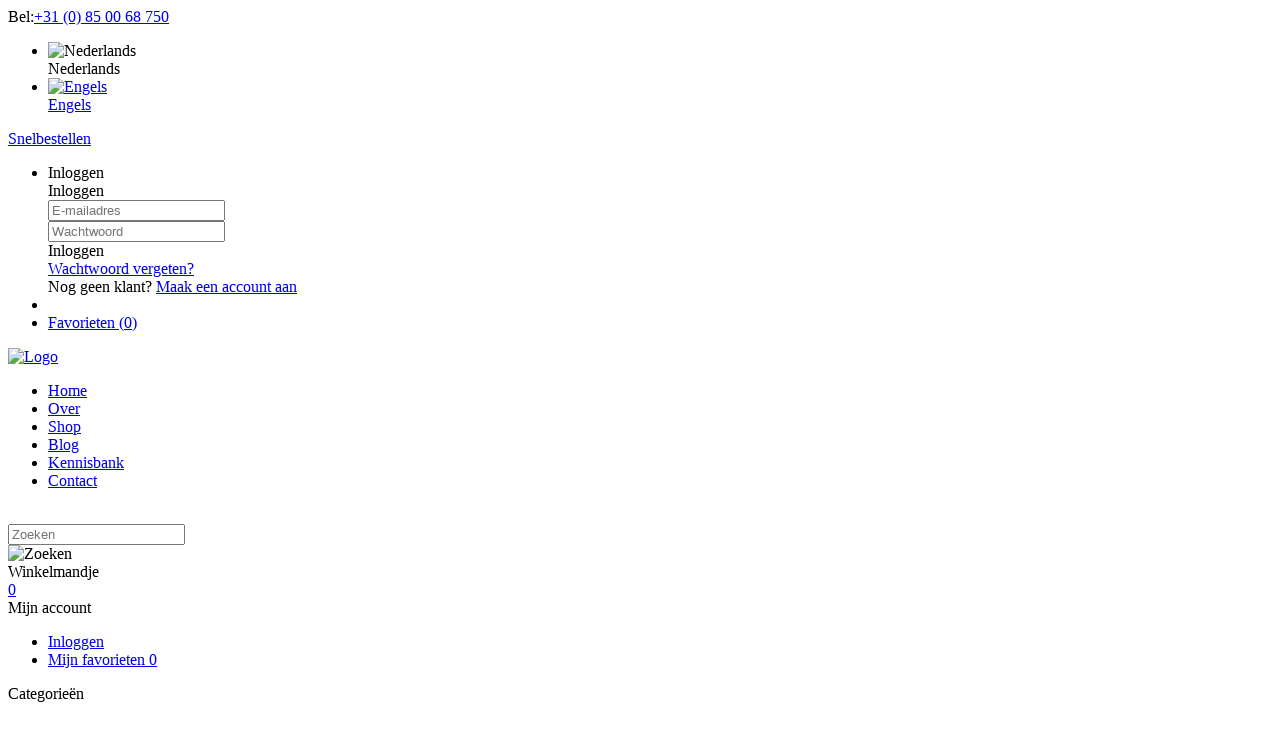

--- FILE ---
content_type: text/html; charset=UTF-8
request_url: https://www.hart4technology.nl/nl/smart-keeper-essential-lan-cable-lock-lock-key-basic-blauw/a4426?m=4520
body_size: 12268
content:
<!DOCTYPE html>
<html xmlns="http://www.w3.org/1999/xhtml" dir="ltr" lang="nl" xml:lang="nl">

<head>
  <meta http-equiv="Content-Type" content="text/html; charset=UTF-8" />
  <meta http-equiv="X-UA-Compatible" content="IE=edge" />
  <!-- * * * * * * * * * * * * * * * * * * * * * *
  *  Website ontwikkeld door CM Specialist  *
  *      Telefoon:  035 - 7200 700          *
  *      Website:   www.cmspecialist.nl     *
  * * * * * * * * * * * * * * * * * * * * * * -->
  <title>Smart Keeper Essential LAN Cable Lock + Lock Key Basic - Blauw | Hart4Technology</title><meta name="author" content="Hart4Technology" /><meta name="copyright" content="Hart4Technology" /><meta name="description" content="Bekijk de Smart Keeper Smart Keeper Essential LAN Cable Lock + Lock Key Basic - Blauw op onze website. Voor maar &euro;36,00. Gevonden in Smart Keeper > Essential > Netwo" /><meta name="keywords" content="shop, hart 4 technology" /><meta name="google-site-verification" content="ArAajmPD0saRNzre6orOs7sxBaVyuLnZyvf8eVzGJDw" />
  <script src="https://www.hart4technology.nl/cm-js/jquery-1.9.1.min.js"></script>
  <script src="https://www.hart4technology.nl/cm-js/jquery.easing.1.3.js"></script>
  <script src="https://www.hart4technology.nl/cm-js/jquery.fancybox.min.js"></script>
  <script src="https://www.hart4technology.nl/cm-js/jquery.jcarousel.min.js"></script>
  <script src="https://www.hart4technology.nl/cm-js/jquery.touchSwipe.min.js"></script> 
  <script src="https://www.hart4technology.nl/cm-js/prak.js?v=732-5671LT"></script>
  <script src="https://www.hart4technology.nl/cm-js/jquery.backstretch.js"></script>
  <script src="https://www.hart4technology.nl/cm-js/jquery.cycle.all.min.js"></script>
  <script src="https://www.hart4technology.nl/cm-js/dialog.js"></script>
  <script src="https://www.hart4technology.nl/cm-js/jquery.ad-gallery.js"></script>
  <script src="https://www.hart4technology.nl/cm-js/jquery.liquid-slider.min.js"></script>
  <script src="https://www.hart4technology.nl/cm-js/flickity.min.js"></script>
  <link rel="stylesheet" type="text/css" href="https://www.hart4technology.nl/skin/style.css?v=732-5671LT" media="all" /><link rel="stylesheet" type="text/css" href="https://www.hart4technology.nl/skin/verkoop.css?v=732-5671LT" media="all" /><link rel="stylesheet" type="text/css" href="https://www.hart4technology.nl/skin/carousel.css" media="all" /><link rel="stylesheet" type="text/css" href="https://www.hart4technology.nl/skin/jquery.ad-gallery.css" media="all" /><link rel="stylesheet" type="text/css" href="https://www.hart4technology.nl/skin/jscal2.css" media="all" /><link rel="stylesheet" type="text/css" href="https://www.hart4technology.nl/skin/liquid-slider.css?v=732-5671LT" media="all" /><link rel="stylesheet" type="text/css" href="https://www.hart4technology.nl/skin/flickity.css?v=732-5671LT" media="all" /><link rel="stylesheet" type="text/css" href="https://www.hart4technology.nl/skin/jquery.fancybox.min.css" media="all" /><link rel="stylesheet" type="text/css" href="https://www.hart4technology.nl/skin/substyle.css?v=732-5671LT" media="all" /><link rel="shortcut icon" type="image/x-icon" href="https://www.hart4technology.nl/skin/favicon.ico" /><meta name="robots" content="index, follow"><link rel="canonical" href="https://www.hart4technology.nl/nl/smart-keeper-essential-lan-cable-lock-lock-key-basic-blauw/a4426" />
<link rel="alternate" hreflang="nl" href="https://www.hart4technology.nl/nl/smart-keeper-essential-lan-cable-lock-lock-key-basic-blauw/a4426" />
<link rel="alternate" hreflang="en" href="https://www.hart4technology.nl/en/smart-keeper-essential-lan-cable-lock-lock-key-basic-blue/a4426" />
<link rel="stylesheet" type="text/css" href="https://www.hart4technology.nl/skin/responsive2.css?v=732-5671LT" media="all" /><script> window.NotifyTaal = {"alert":{"knop":"Ok","titel":"Let op"},"confirm":{"knop_links":"Ok","knop_rechts":"Annuleren"},"algemeen":{"confirm":{"titel":"Let op"}},"winkelmand_delen":{"confirm":{"titel":"Let op","subtekst":"Weet je het zeker?","knop_links":"Ok","knop_rechts":"Annuleren"}},"artikel_verwijderen":{"confirm":{"titel":"Let op","subtekst":"Verwijderen?","knop_links":"Ok","knop_rechts":"Annuleren"}},"verwijder_bestand":{"confirm":{"titel":"Let op","subtekst":"Verwijderen?","knop_links":"Ok","knop_rechts":"Annuleren"}},"mandje_legen":{"confirm":{"titel":"Let op","subtekst":"Mandje legen","knop_links":"Ok","knop_rechts":"Annuleren"}},"niet_op_voorraad":{"verwijderen_vraag":"Artikelen die niet leverbaar zijn verwijderen uit winkelmand?","opslaan_als_winkelmand":"De verwijderde artikelen opslaan in een nieuw winkelmandje?"},"profiel_adres":{"confirm":{"titel":"Let op","subtekst":"Adres verwijderen?","knop_links":"Ok","knop_rechts":"Annuleren"},"alert":{"titel":"Let op","subtekst":"Vul a.u.b. een geldige waarde in voor: "}},"artikel_toevoegen":{"alert":{"titel":"Let op","subtekst":"Maak a.u.b. een keuze!"}},"verlanglijst_email":{"confirm":{"titel":"Let op","subtekst":"Verwijder e-mail?","knop_links":"Ok","knop_rechts":"Annuleren"}},"contact_formulier":{"niet_ingesteld":"Er is geen afzender adres, vul deze in om emails te kunnen versturen"},"couponcode_verwijderen":{"confirm":{"titel":"Let op","subtekst":"Weet u het zeker?","knop_links":"Ok","knop_rechts":"Annuleren"}},"artikel_detail":{"tekst":{"doos_verkoop":"<div class=\"totaal\">Totaal {doosVerkoopArtikelAantal} {doosVerkoopArtikelAantalEenheid} <span class=\"uitgeschreven\">({doosVerkoopVerpakkingsEenheidAantal} {doosVerkoopVerpakkingsEenheid}<span class=\"artikeleenheidLos\"> + {doosVerkoopLosAantal} {doosVerkoopLosEenheid}<\/span>)<\/span><\/div>","doos_verkoopTotaal":"Totaal"}}};</script><!--[if lt IE 11]><script>document.createElement("nav");document.createElement("header");document.createElement("main");document.createElement("article");document.createElement("footer");</script><![endif]--><link rel="stylesheet" type="text/css" href="https://www.hart4technology.nl/skin/maatwerk.css?732-5671LT" media="all" />
<link rel="stylesheet" href="https://www.hart4technology.nl/skin/fonts/stylesheet.css"><script>dataLayer = [[]]; </script><!-- Google Tag Manager -->
<script>(function(w,d,s,l,i){w[l]=w[l]||[];w[l].push({'gtm.start':
new Date().getTime(),event:'gtm.js'});var f=d.getElementsByTagName(s)[0],
j=d.createElement(s),dl=l!='dataLayer'?'&l='+l:'';j.async=true;j.src=
'https://www.googletagmanager.com/gtm.js?id='+i+dl;f.parentNode.insertBefore(j,f);
})(window,document,'script','dataLayer','GTM-KHRD5BB');</script>
<!-- End Google Tag Manager --><meta property="og:image" content="https://www.hart4technology.nl/userdata/artikelen/smart-keeper-essential-lan-cable-lock-lock-key-basic-blauw-2802-nl-G.jpg" /><meta property="og:url" content="https://www.hart4technology.nl/nl/smart-keeper-essential-lan-cable-lock-lock-key-basic-blauw/a4426" /><meta property="og:type" content="product" /><meta property="og:title" content="Smart Keeper Essential LAN Cable Lock + Lock Key Basic - Blauw" /><meta property="og:description" content="Bekijk de Smart Keeper Smart Keeper Essential LAN Cable Lock + Lock Key Basic - Blauw op onze website. Voor maar &euro;36,00. Gevonden in Smart Keeper > Essential > Network Poort, Fysieke Poortbeveiliging > Smart Keeper Essential, Endpoint beveiliging > Smart Keeper > Smart Keeper Essential.." /><!--Start of Tawk.to Script-->
<script type="text/javascript">
var Tawk_API=Tawk_API||{}, Tawk_LoadStart=new Date();
(function(){
var s1=document.createElement("script"),s0=document.getElementsByTagName("script")[0];
s1.async=true;
s1.src='https://embed.tawk.to/5ea99312203e206707f7faa7/default';
s1.charset='UTF-8';
s1.setAttribute('crossorigin','*');
s0.parentNode.insertBefore(s1,s0);
})();
</script>
<!--End of Tawk.to Script-->
    <script>
      window.dataLayer = window.dataLayer || [];

      
      var logState = {
        'log_state' : 'Logged Out',
        'log_country' : 'us'
      }

      window.dataLayer.push({
        'event': 'log_state',
        logState
      });
    </script>
  
  <meta name="google-site-verification" content="LW8WYIZFkl1-q16eeMJ0mykSqzU_nLCwOrRIE67JPA0" />
  <meta name="viewport" content="width=device-width, initial-scale=1, viewport-fit=cover" />
</head>
<body>
  
  <input type="hidden" id="basisdir" name="basisdir" value="https://www.hart4technology.nl/" />
  
  <div id="pdfLayoutkeuze"></div>
  
  
  <div class="progressHolder">
<div class="progressBar" id="myBar"></div>
</div>
    <div class="extrabovenkantHolder"><div class="extrabovenkant"><div class="slogan"><span>Bel:<a href="tel:+31850068750">+31 (0) 85 00 68 750</a></span></div><div class="Taalkeuze_vlaggen"><ul><li class="actief"><div class="afbeelding"><img src="https://www.hart4technology.nl/skin/images/vlag_nederlands_n.gif" class="Taalkeuze_vlaggen_icon" alt="Nederlands" width="22" height="17" /></div><div class="omschrijving">Nederlands</div></li><li><a href="https://www.hart4technology.nl/en/smart-keeper-essential-lan-cable-lock-lock-key-basic-blue/a4426" class="Taalkeuze_vlaggen_iconlink" title="en" hreflang="en"><div class="afbeelding"><img src="https://www.hart4technology.nl/skin/images/vlag_engels_n.gif" class="Taalkeuze_vlaggen_icon" alt="Engels" width="22" height="17" /></div><div class="omschrijving">Engels</div></a></li></ul></div><a class="snelBestelLink" href="/nl/winkelmand">Snelbestellen</a>
      <ul class="account">
  <li class="inloggen">
    <div class="inloggenKnop"><span class="titel">Inloggen</span></div>
    <div class="inloggenBg"></div>
    <div class="houder">
      <div class="houder1">
        <div class="accountKop">Inloggen</div>
        <div class="email"><input type="email" id="userid55" name="username" value="" placeholder="E-mailadres" /></div>
        <div class="wachtwoord"><input type="password" id="wachtwoord55" name="password" value="" placeholder="Wachtwoord" autocomplete="current-password" /></div>
        
        <div class="inlogKnop">
          <a onclick="javascript:chkLI55();" id="buttonLoginAccount" class="button pill inlogKnop2">Inloggen</a>
          <div class="wachtwoordKwijt"><a href="javascript:wwk55();">Wachtwoord vergeten?</a></div>
        </div>
        
        
      </div>
      <div class="houder2">
                      <div class="registreer">Nog geen klant? <a href="https://www.hart4technology.nl/nl/account-aanmaken">Maak een account aan</a></div>
                    </div>
    </div>
  </li>
  <li class="seperator"></li>
                            <li class="favorieten leeg"><a class="favorietenKnop" href="https://www.hart4technology.nl/nl/favorieten"><span class="titel">Favorieten </span><span class="haakje haakjeL">(</span><span class="favAantal favorietenAantal">0</span><span class="haakje haakjeR">)</span></a></li>
  
</ul>
      
      <script> 
        $("#userid55").keypress(function(event){
          var keycode = (event.keyCode ? event.keyCode : event.which);
          if(keycode == "13"){
            document.getElementById("wachtwoord55").focus();
          }
        });

        $("#wachtwoord55").keypress(function(event){
          var keycode = (event.keyCode ? event.keyCode : event.which);
          if(keycode == "13"){
            chkLI55();
          }
        });

        $(".inloggenKnop").click(function() {
          $(".verlanglijst").removeClass("openGeklapt");
          $(".winkelwagenHouder").removeClass("openGeklapt");
          $(".inloggen").toggleClass("openGeklapt");
          $(".account .houder .email input[name=username]").focus();
          $(".inloggenBg").toggleClass("open");
        });

        $(".inloggenBg").on("click", function(event){
          $(".inloggenBg").removeClass("open");
          $(".inloggen").removeClass("openGeklapt");
        });

        $(".verlanglijstKnop").click(function() {
          $(".inloggen").removeClass("openGeklapt");
          $(".winkelwagenHouder").removeClass("openGeklapt");
          $(".verlanglijst").toggleClass( "openGeklapt" );
          $(".verlanglijstBg").toggleClass("open");
        });
      </script>
      
      <script>
        function chkLI55() {
          $("#buttonLoginAccount").css("pointer-events", "none");
          ajax.resetData();
          ajax.setVar("id1", document.getElementById("userid55").value);
          ajax.setVar("id2", document.getElementById("wachtwoord55").value);
          if(document.getElementById("coekieSet") != null && document.getElementById("coekieSet").checked==true) {
            ajax.setVar("id5", "1");
          } else {
            ajax.setVar("id5", "0");
          }
          ajax.setVar("id4", "55");
          ajax.setVar("vastePaginaID", "0");
          ajax.requestFile = "https://www.hart4technology.nl/wb_ajax_checklogin.php";
          ajax.onCompletion = loginReady;
          ajax.runAJAX(); 
        }
        
        function wwk55(){
          ajax.resetData();
          ajax.setVar("id10", document.getElementById("userid55").value);
          ajax.setVar("veldID", "55");
          ajax.requestFile = "https://www.hart4technology.nl/wb_ajax_wachtwoord_vergeten.php";
          ajax.onCompletion = loginReady;
          ajax.runAJAX();
        }

        function loginReady() {
          if (ajax.responseStatus){
            eval(ajax.response);
          }
        }

        $(document).keyup(function(e) {
          if (e.keyCode == 27) { 
            $(".inloggen").removeClass("openGeklapt");
            $(".inloggenBg").removeClass("open");
          }
        });
      </script>
    
    </div></div>
    <div class="bovenkantHolder">
      <div class="bovenkant">
        
        <a href="https://www.hart4technology.nl/" class="logo"><img src="https://www.hart4technology.nl/skin/images/logo.png" alt="Logo" /></a>
        <div class="art-nav">
          <nav>
            <ul class="art-menu"><li><a href="https://www.hart4technology.nl/nl/"  ><span class="t">Home</span></a></li>
<li><a href="https://www.hart4technology.nl/nl/over"  ><span class="t">Over</span></a></li>
<li><a href="https://www.hart4technology.nl/nl/shop"  class="active"><span class="t">Shop</span></a></li>
<li><a href="https://www.hart4technology.nl/nl/blog"  ><span class="t">Blog</span></a></li>
<li><a href="https://www.hart4technology.nl/nl/kennisbank"  ><span class="t">Kennisbank</span></a></li>
<li><a href="https://www.hart4technology.nl/nl/contact"  ><span class="t">Contact</span></a></li>
</ul>
          </nav>
        </div>
        <div class="zoekenHolder">
<label id="NiksNiet"><input type="text"  value="" style="height:0px;width:0px;border:0px;" /></label>
<div class="zoeken">
  <div class="veld"><input data-lpignore="true" type="text" placeholder="Zoeken" value="" id="zoekWoordID" name="zoekWoordID" onfocus="speedSearch(event);" /></div>
  <div class="knop" style="cursor: pointer;" onclick="javascript:search();"><img src="https://www.hart4technology.nl/skin/images/zoeken.png" alt="Zoeken" loading="lazy" /></div>
  <div id="speedsearchResult"></div>
</div>
<div class="speedsearchResultBg"></div>
<script> 
  $('#zoekWoordID').keypress(function(event){
    var keycode = (event.keyCode ? event.keyCode : event.which);
    if(keycode == '13'){
      search();
    } 
  });

  
    var speedsearchDebounceFunc = debounce(speedSearch, 200);
    document.getElementById("zoekWoordID").addEventListener("keyup", speedsearchDebounceFunc);
  

  function search(){

    var zoekwoord = document.getElementById("zoekWoordID").value;
    if(zoekwoord == "") {
      return;
    }

    ajax.resetData();
    ajax.setVar("zoekWoord", zoekwoord);
    ajax.requestFile = "https://www.hart4technology.nl/wb_ajax_webwinkel_zoeken_opslaan.php";
    ajax.onCompletion = searchReady;
    ajax.runAJAX();
  }

  function searchReady() {
    if (ajax.responseStatus){
      eval(ajax.response);

      if($("#enkelArtikelGevonden").length) {
        window.location.href = $("#enkelArtikelGevonden").val();
        return;
      }

      if($("#enkelAlgemeenGevonden").length) {
        window.location.href = $("#enkelAlgemeenGevonden").val();
        return;
      }

      var zoekwoord = encodeURIComponent(document.getElementById("zoekWoordID").value);
       window.location.href = "https://www.hart4technology.nl/nl/zoekresultaat?search="+zoekwoord;
    }
  }

  var currentRequest = null;

  function speedSearch(event) {
    if(event.keyCode != 27) {
      $("#zoekWoordID").after("<span class=\"speedsearchLoader\"><i class='far fa-spinner-third fa-spin'></i></span>");

      if(currentRequest != null) {
        currentRequest.abort();
      }

      currentRequest = $.post("https://www.hart4technology.nl/wb_ajax_webwinkel_zoeken.php", {
        zoekWoord: document.getElementById('zoekWoordID').value
      }, function(data){
        $("#speedsearchResult").html(data);
        $(".speedsearchLoader").remove();
        $(".zoeken").addClass("open");
        $(".speedsearchResultBg").addClass("open");
      });

      $(document).keyup(function(e) {
        if (e.keyCode == 27) {
          document.getElementById("speedsearchResult").innerHTML = '';  
          $(".speedsearchLoader").remove();  
          $(".speedsearchResultBg").removeClass("open");
        } 
      });
    
      $(".speedsearchResultBg").on("click", function(event){
        $(".speedsearchResultBg").removeClass("open");
        document.getElementById("speedsearchResult").innerHTML = '';
        $(".zoeken").removeClass("open");
      });
    }
  }

  

  function wisZoekwoord() {
    window.location = "https://www.hart4technology.nl/nl/smart-keeper-essential-lan-cable-lock-lock-key-basic-blauw/a4426";
  }
</script></div>
        <div class="shopitems">
  <div class="winkelwagenHouderBg"></div>
  <div class="winkelwagenHouder" id="winkelwagenHouder">
    <div class="winkelknop">
      <div class="icoon slidingProductTarget">
        <div id="winkelmandjeAantal" class="aantal"></div>
      </div>
      <div class="titel">Winkelmandje</div>
      <div class="bedrag" id="bedrag"></div>
    </div>
    <div class="winkelwagen">
      <div id="winkelmandje"></div>
    </div>
  </div>
  
  <script>
    
    function mandjeBewarenKnop() {
      $.post("https://www.hart4technology.nl/wb_ajax_webwinkel_mandje_bewaren_popup.php", function(data){
        $(document.body).append(data);
      });
    }
  
    function artikelAanpassen(artikelAantal, artikelID, orderRegelID) {
			$.post("https://www.hart4technology.nl/wb_ajax_webwinkel_kassa_orderregel_aantal_aanpassen.php", {
				artikelAantal: artikelAantal,
				artikelID: artikelID,
				orderRegelID: orderRegelID,
			}, function(data){
				$("body").append(data);
			});
		}

    function artikelAanpassenDoos(artikelAantal, artikelID, orderRegelID, sellBy) {

			$.post("https://www.hart4technology.nl/wb_ajax_webwinkel_kassa_orderregel_aantal_aanpassen.php", {
				artikelAantal: artikelAantal,
        sellBy: sellBy,
				artikelID: artikelID,
				orderRegelID: orderRegelID
			}, function(data){
				$("body").append(data);
			});

		}

    function toonMandje() {
      ajax3.resetData();
  ajax3.setVar("vastePaginaID", "0");
  ajax3.requestFile = "https://www.hart4technology.nl/wb_ajax_webwinkel_mandje_compact.php";
  ajax3.onCompletion = function() {
      if (ajax3.responseStatus) {
        eval(ajax3.response);
      }
  }
  ajax3.runAJAX();
    }
  
    $(".winkelknop").click(function() {
      if ($(".verlanglijst").length){
        $(".verlanglijst").removeClass("openGeklapt");
      }
      if ($(".inloggen").length){
        $(".inloggen").removeClass("openGeklapt");
      }
      if ($(".mijnAccount").length){
        $(".mijnAccount").removeClass("openGeklapt");
      }
      $(".winkelwagenHouder").toggleClass("openGeklapt");
      $(".winkelwagenHouderBg").toggleClass("open");

      

      $.post("https://www.hart4technology.nl/wb_ajax_datalayer_viewcart.php").done(function(data) {
        data = JSON.parse(data);

        if(data.coupon != "") {
          var ecommerceCart = {
            "value": data.value,
            "currency": "EUR",
            "coupon": data.coupon,
            "items": JSON.parse(data.items),
            "order_discount": data.order_discount
          };
        } else {
          var ecommerceCart = {
            "value": data.value,
            "currency": "EUR",
            "items": JSON.parse(data.items),
            "order_discount": data.order_discount
          };
        }

        window.dataLayer = window.dataLayer || [];
        window.dataLayer.push({
          "event": "view_cart",
          "ecommerce": ecommerceCart
        });
      });
    
    });

    $(".winkelwagenHouderBg").on("click", function(event){
      $(".winkelwagenHouderBg").removeClass("open");
      $(".winkelwagenHouder").removeClass("openGeklapt");
    });

    $(document).keyup(function(e) {
      if (e.keyCode == 27) { 
        $(".winkelwagenHouder").removeClass("openGeklapt");
        $(".winkelwagenHouderBg").removeClass("open");
      }
    });

    toonMandje();
  </script><style>
.bestellenUit {display: none !important;}
</style></div>
        <div class="resMenubalk">
  <div class="resMenubalkinhoud">
    <a id="menuopenen" class="resMenucategorieknop"><i class="far fa-bars"></i></a>    
    
		
    <a href="https://www.hart4technology.nl/nl/winkelmand" class="resMenuwinkelmandje resSlidingProductTarget" aria-label="Mijn winkelmandje">
      <i class="far fa-shopping-cart"></i>
      <div id="reswinkelMandjeAantal">0</div>
    </a>
  </div>
  <div class="resMenuHolder"> 
  	<div class="resMenuinhoud">
  		
      <div class="resMenublok een"> 
  			<div class="resMenubloktitel">Mijn account</div>
  			<div class="resMenublokinhoud">
  				<ul>
  					<li class="resMenuItem inloggen"><a href="https://www.hart4technology.nl/nl/mijnaccount/inloggen">Inloggen</a></li>
            
            <li class="resMenuItem favorieten"><a href="https://www.hart4technology.nl/nl/favorieten">Mijn favorieten <span class="favorietenAantal">0</span></a></li>
  					
  					
            
            
            
  				</ul>
  			</div>
  		</div>
  		
  		<div class="resMenublok twee"> 
  			<div class="resMenubloktitel">Categorieën</div>
  			<div class="resMenublokinhoud">
  				<ul>
  					<li class="resMenuItem  "><a href="https://www.hart4technology.nl/nl/beveiligde-usb-sticks">Beveiligde USB-sticks</a><div class="openklapper laag1"></div>
<ul class="resMenuItemHolder laag1"><li class="resMenuItem  "><a href="https://www.hart4technology.nl/nl/beveiligde-usb-sticks/apricorn">Apricorn</a></li>
<li class="resMenuItem  "><a href="https://www.hart4technology.nl/nl/beveiligde-usb-sticks/datalocker">DataLocker</a></li>
<li class="resMenuItem  "><a href="https://www.hart4technology.nl/nl/beveiligde-usb-sticks/kobra">Kobra</a></li>
<li class="resMenuItem  "><a href="https://www.hart4technology.nl/nl/beveiligde-usb-sticks/ironkey">IronKey</a></li>
<li class="resMenuItem  "><a href="https://www.hart4technology.nl/nl/beveiligde-usb-sticks/secureusb">SecureUSB</a></li>
</ul></li>
<li class="resMenuItem  "><a href="https://www.hart4technology.nl/nl/harde-schijven">Harde schijven</a><div class="openklapper laag1"></div>
<ul class="resMenuItemHolder laag1"><li class="resMenuItem  "><a href="https://www.hart4technology.nl/nl/externe-beveiligde-harde-schijven">Externe beveiligde harde schijven</a><div class="openklapper laag2"></div>
<ul class="resMenuItemHolder laag2"><li class="resMenuItem  "><a href="https://www.hart4technology.nl/nl/externe-beveiligde-harde-schijven/apricorn">Apricorn</a></li>
<li class="resMenuItem  "><a href="https://www.hart4technology.nl/nl/externe-beveiligde-harde-schijven/datalocker">DataLocker</a></li>
<li class="resMenuItem  "><a href="https://www.hart4technology.nl/nl/externe-beveiligde-harde-schijven/kobra-infosec">Kobra Infosec</a></li>
<li class="resMenuItem  "><a href="https://www.hart4technology.nl/nl/externe-beveiligde-harde-schijven/ironkey">Kingston IronKey</a></li>
<li class="resMenuItem  "><a href="https://www.hart4technology.nl/nl/externe-beveiligde-harde-schijven/securedrive">SecureDrive</a></li>
<li class="resMenuItem  "><a href="https://www.hart4technology.nl/nl/externe-beveiligde-harde-schijven/viasat">Viasat</a></li>
</ul></li>
<li class="resMenuItem  "><a href="https://www.hart4technology.nl/nl/interne-harde-schijven">Interne harde schijven</a><div class="openklapper laag2"></div>
<ul class="resMenuItemHolder laag2"><li class="resMenuItem  "><a href="https://www.hart4technology.nl/nl/interne-harde-schijven/viasat">Viasat</a></li>
<li class="resMenuItem  "><a href="https://www.hart4technology.nl/nl/interne-harde-schijven/kingston">Kingston</a></li>
</ul></li>
</ul></li>
<li class="resMenuItem  "><a href="https://www.hart4technology.nl/nl/faraday-bags">Faraday bags</a></li>
<li class="resMenuItem  "><a href="https://www.hart4technology.nl/nl/fido2-authenticatie">FIDO2 authenticatie</a></li>
<li class="resMenuItem  "><a href="https://www.hart4technology.nl/nl/zero-trust-netwerkbeveiliging">Zero Trust netwerkbeveiliging</a><div class="openklapper laag1"></div>
<ul class="resMenuItemHolder laag1"><li class="resMenuItem  "><a href="https://www.hart4technology.nl/nl/zero-trust-netwerkbeveiliging/zonezero-sdp-software-defined-perimeter">ZoneZero SDP - Software Defined Perimeter</a></li>
<li class="resMenuItem  "><a href="https://www.hart4technology.nl/nl/zero-trust-netwerkbeveiliging/zonezero-mfa-multi-factor-authentication">ZoneZero MFA - Multi-Factor-Authentication</a></li>
<li class="resMenuItem  "><a href="https://www.hart4technology.nl/nl/zero-trust-netwerkbeveiliging/zonezero-vpn-virtual-private-netwerk">ZoneZero VPN - Virtual Private Netwerk</a></li>
<li class="resMenuItem  "><a href="https://www.hart4technology.nl/nl/zero-trust-netwerkbeveiliging/secure-file-access-sfa">Secure File Access SFA</a></li>
<li class="resMenuItem  "><a href="https://www.hart4technology.nl/nl/zero-trust-netwerkbeveiliging/secure-data-access-sda">Secure Data Access SDA</a></li>
</ul></li>
<li class="resMenuItem  "><a href="https://www.hart4technology.nl/nl/fysieke-poortbeveiliging">Fysieke Poortbeveiliging</a><div class="openklapper laag1"></div>
<ul class="resMenuItemHolder laag1"><li class="resMenuItem  "><a href="https://www.hart4technology.nl/nl/fysieke-poortbeveiliging/smart-keeper-professional">Smart Keeper Professional</a></li>
<li class="resMenuItem  "><a href="https://www.hart4technology.nl/nl/fysieke-poortbeveiliging/smart-keeper-essential">Smart Keeper Essential</a></li>
<li class="resMenuItem  "><a href="https://www.hart4technology.nl/nl/fysieke-poortbeveiliging/mic-lock">Mic-Lock</a></li>
</ul></li>
<li class="resMenuItem  "><a href="https://www.hart4technology.nl/nl/tempest-beveiliging">TEMPEST beveiliging</a></li>
<li class="resMenuItem  "><a href="https://www.hart4technology.nl/nl/merken">Merken</a><div class="openklapper laag1"></div>
<ul class="resMenuItemHolder laag1"><li class="resMenuItem  "><a href="https://www.hart4technology.nl/nl/apricorn-hardware-encryptie-usb-sticks-ssds">Apricorn</a><div class="openklapper laag2"></div>
<ul class="resMenuItemHolder laag2"><li class="resMenuItem  "><a href="https://www.hart4technology.nl/nl/apricorn-hardware-encryptie-usb-sticks-ssds/usb-sticks">USB-sticks</a></li>
<li class="resMenuItem  "><a href="https://www.hart4technology.nl/nl/apricorn-hardware-encryptie-usb-sticks-ssds/hdd">HDD</a></li>
<li class="resMenuItem  "><a href="https://www.hart4technology.nl/nl/apricorn-hardware-encryptie-usb-sticks-ssds/sdd">SDD</a></li>
<li class="resMenuItem  "><a href="https://www.hart4technology.nl/nl/apricorn-hardware-encryptie-usb-sticks-ssds/accessoires">Accessoires</a></li>
</ul></li>
<li class="resMenuItem  "><a href="https://www.hart4technology.nl/nl/datalocker">DataLocker</a><div class="openklapper laag2"></div>
<ul class="resMenuItemHolder laag2"><li class="resMenuItem  "><a href="https://www.hart4technology.nl/nl/datalocker/usb-sticks">USB-sticks</a></li>
<li class="resMenuItem  "><a href="https://www.hart4technology.nl/nl/datalocker/hdd">HDD</a></li>
<li class="resMenuItem  "><a href="https://www.hart4technology.nl/nl/datalocker/ssd">SSD</a></li>
<li class="resMenuItem  "><a href="https://www.hart4technology.nl/nl/datalocker/software">Software</a></li>
</ul></li>
<li class="resMenuItem  "><a href="https://www.hart4technology.nl/nl/dell">Dell</a></li>
<li class="resMenuItem  "><a href="https://www.hart4technology.nl/nl/kobra-infosec">Kobra Infosec</a><div class="openklapper laag2"></div>
<ul class="resMenuItemHolder laag2"><li class="resMenuItem  "><a href="https://www.hart4technology.nl/nl/kobra-infosec/usb-sticks">USB-sticks</a></li>
<li class="resMenuItem  "><a href="https://www.hart4technology.nl/nl/kobra-infosec/hdd">HDD</a></li>
<li class="resMenuItem  "><a href="https://www.hart4technology.nl/nl/kobra-infosec/ssd">SSD</a></li>
</ul></li>
<li class="resMenuItem  "><a href="https://www.hart4technology.nl/nl/eset">ESET</a><div class="openklapper laag2"></div>
<ul class="resMenuItemHolder laag2"><li class="resMenuItem  "><a href="https://www.hart4technology.nl/nl/eset/eset-nod32">ESET NOD32</a></li>
<li class="resMenuItem  "><a href="https://www.hart4technology.nl/nl/eset/eset-cloud">ESET Cloud</a></li>
<li class="resMenuItem  "><a href="https://www.hart4technology.nl/nl/eset/eset-on-prem">ESET On-prem</a></li>
</ul></li>
<li class="resMenuItem  "><a href="https://www.hart4technology.nl/nl/faronics">Faronics</a></li>
<li class="resMenuItem  "><a href="https://www.hart4technology.nl/nl/fujitsu">Fujitsu</a><div class="openklapper laag2"></div>
<ul class="resMenuItemHolder laag2"><li class="resMenuItem  "><a href="https://www.hart4technology.nl/nl/fujitsu/accessoires">Accessoires</a></li>
</ul></li>
<li class="resMenuItem  "><a href="https://www.hart4technology.nl/nl/godark">GoDark</a></li>
<li class="resMenuItem  "><a href="https://www.hart4technology.nl/nl/hp">HP</a></li>
<li class="resMenuItem  "><a href="https://www.hart4technology.nl/nl/ironkey">IronKey</a></li>
<li class="resMenuItem  "><a href="https://www.hart4technology.nl/nl/microconnect">MicroConnect</a></li>
<li class="resMenuItem  "><a href="https://www.hart4technology.nl/nl/mic-lock-microfoon-blokkers">Mic-Lock</a><div class="openklapper laag2"></div>
<ul class="resMenuItemHolder laag2"><li class="resMenuItem  "><a href="https://www.hart4technology.nl/nl/mic-lock-microfoon-blokkers/microfoon-blockers">Microfoon blockers</a></li>
<li class="resMenuItem  "><a href="https://www.hart4technology.nl/nl/mic-lock-microfoon-blokkers/microfoon-blockers-soundpass">Microfoon blockers - SoundPass</a></li>
<li class="resMenuItem  "><a href="https://www.hart4technology.nl/nl/mic-lock-microfoon-blokkers/beveiligde-usb-opladers">Beveiligde USB-opladers</a></li>
<li class="resMenuItem  "><a href="https://www.hart4technology.nl/nl/mic-lock-microfoon-blokkers/webcam-covers">Webcam covers</a></li>
<li class="resMenuItem  "><a href="https://www.hart4technology.nl/nl/mic-lock-microfoon-blokkers/spy-camera-rf-detectors">Spy camera RF detectors</a></li>
<li class="resMenuItem  "><a href="https://www.hart4technology.nl/nl/mic-lock-microfoon-blokkers/bundels">Bundels</a></li>
<li class="resMenuItem  "><a href="https://www.hart4technology.nl/nl/mic-lock-microfoon-blokkers/faraday-bag">Faraday bag</a></li>
<li class="resMenuItem  "><a href="https://www.hart4technology.nl/nl/mic-lock-microfoon-blokkers/mic-lock-mates">Mic-Lock Mates</a></li>
</ul></li>
<li class="resMenuItem  "><a href="https://www.hart4technology.nl/nl/neowave">Neowave</a></li>
<li class="resMenuItem  "><a href="https://www.hart4technology.nl/nl/iodd">IODD</a></li>
<li class="resMenuItem  "><a href="https://www.hart4technology.nl/nl/secrmm">secRMM</a></li>
<li class="resMenuItem  "><a href="https://www.hart4technology.nl/nl/securedrive">SecureDrive</a><div class="openklapper laag2"></div>
<ul class="resMenuItemHolder laag2"><li class="resMenuItem  "><a href="https://www.hart4technology.nl/nl/securedrive/usb-sticks">USB-sticks</a></li>
<li class="resMenuItem  "><a href="https://www.hart4technology.nl/nl/securedrive/hdd">HDD</a></li>
<li class="resMenuItem  "><a href="https://www.hart4technology.nl/nl/securedrive/ssd">SSD</a></li>
<li class="resMenuItem  "><a href="https://www.hart4technology.nl/nl/securedrive/software">Software</a></li>
</ul></li>
<li class="resMenuItem  "><a href="https://www.hart4technology.nl/nl/smart-keeper">Smart Keeper</a><div class="openklapper laag2"></div>
<ul class="resMenuItemHolder laag2"><li class="resMenuItem  "><a href="https://www.hart4technology.nl/nl/smart-keeper/essential">Essential</a><div class="openklapper laag3"></div>
<ul class="resMenuItemHolder laag3"><li class="resMenuItem  "><a href="https://www.hart4technology.nl/nl/smart-keeper/essential/usb">USB</a></li>
<li class="resMenuItem  "><a href="https://www.hart4technology.nl/nl/smart-keeper/essential/network-poort">Network Poort</a></li>
<li class="resMenuItem  "><a href="https://www.hart4technology.nl/nl/smart-keeper/essential/overige-i-o-poorten">Overige I/O Poorten</a></li>
<li class="resMenuItem  "><a href="https://www.hart4technology.nl/nl/smart-keeper/essential/anti-diefstal-sloten">Anti-diefstal sloten</a></li>
<li class="resMenuItem  "><a href="https://www.hart4technology.nl/nl/smart-keeper/essential/universal-keys">Universal Keys</a></li>
</ul></li>
<li class="resMenuItem  "><a href="https://www.hart4technology.nl/nl/smart-keeper/professional">Professional</a><div class="openklapper laag3"></div>
<ul class="resMenuItemHolder laag3"><li class="resMenuItem  "><a href="https://www.hart4technology.nl/nl/smart-keeper/professional/fysieke-usb-beveiliging">Fysieke USB beveiliging</a></li>
<li class="resMenuItem  "><a href="https://www.hart4technology.nl/nl/smart-keeper/professional/fysieke-netwerkbeveiliging">Fysieke netwerkbeveiliging</a></li>
<li class="resMenuItem  "><a href="https://www.hart4technology.nl/nl/smart-keeper/professional/anti-diefstal-van-computers">Anti-diefstal van computers</a></li>
<li class="resMenuItem  "><a href="https://www.hart4technology.nl/nl/smart-keeper/professional/overige-fysieke-poort-beveiligingen">Overige fysieke poort beveiligingen</a></li>
<li class="resMenuItem  "><a href="https://www.hart4technology.nl/nl/smart-keeper/professional/keys">Keys</a></li>
</ul></li>
</ul></li>
<li class="resMenuItem  "><a href="https://www.hart4technology.nl/nl/tia-group">TIA GROUP</a></li>
<li class="resMenuItem  "><a href="https://www.hart4technology.nl/nl/truepass">truePass</a><div class="openklapper laag2"></div>
<ul class="resMenuItemHolder laag2"><li class="resMenuItem  "><a href="https://www.hart4technology.nl/nl/truepass/zonezero-software-defined-perimeter-sdp">ZoneZero - Software Defined Perimeter (SDP)</a></li>
<li class="resMenuItem  "><a href="https://www.hart4technology.nl/nl/truepass/zonezero-multi-factor-authentication-mfa">ZoneZero - Multi-Factor-Authentication (MFA)</a></li>
<li class="resMenuItem  "><a href="https://www.hart4technology.nl/nl/truepass/zonezero-virtual-private-network-vpn">ZoneZero - Virtual Private Network (VPN)</a></li>
<li class="resMenuItem  "><a href="https://www.hart4technology.nl/nl/truepass/secure-file-access-sfa">Secure File Access (SFA)</a></li>
<li class="resMenuItem  "><a href="https://www.hart4technology.nl/nl/truepass/secure-data-access-sda">Secure Data Access (SDA)</a></li>
</ul></li>
<li class="resMenuItem  "><a href="https://www.hart4technology.nl/nl/viasat">Viasat</a><div class="openklapper laag2"></div>
<ul class="resMenuItemHolder laag2"><li class="resMenuItem  "><a href="https://www.hart4technology.nl/nl/viasat-darc-600-ssd">Viasat DARC 600 SSD</a></li>
<li class="resMenuItem  "><a href="https://www.hart4technology.nl/nl/viasat-darc-100-ssd">Viasat DARC 100 SSD</a></li>
<li class="resMenuItem  "><a href="https://www.hart4technology.nl/nl/viasat-eclypt-freedom-600-ssd">Viasat Eclypt Freedom 600 SSD</a></li>
<li class="resMenuItem  "><a href="https://www.hart4technology.nl/nl/viasat-eclypt-freedom-600-hdd">Viasat Eclypt Freedom 600 HDD</a></li>
<li class="resMenuItem  "><a href="https://www.hart4technology.nl/nl/viasat-eclypt-freedom-300-hdd">Viasat Eclypt Freedom 300 HDD</a></li>
<li class="resMenuItem  "><a href="https://www.hart4technology.nl/nl/viasat-eclypt-freedom-100-hdd">Viasat Eclypt Freedom 100 HDD</a></li>
</ul></li>
</ul></li>

  				</ul>
  			</div>
  		</div>
  		
      <div class="resMenublok drie">
  			<div class="resMenubloktitel">Pagina's</div>
  			<div class="resMenublokinhoud">
  				<ul><li class="resMenuItem  "><a href="https://www.hart4technology.nl/nl/" >Home</a></li>
<li class="resMenuItem  "><a href="https://www.hart4technology.nl/nl/over" >Over</a></li>
<li class="resMenuItem  active "><a href="https://www.hart4technology.nl/nl/shop" >Shop</a></li>
<li class="resMenuItem  "><a href="https://www.hart4technology.nl/nl/blog" >Blog</a></li>
<li class="resMenuItem  "><a href="https://www.hart4technology.nl/nl/kennisbank" >Kennisbank</a></li>
<li class="resMenuItem  "><a href="https://www.hart4technology.nl/nl/contact" >Contact</a></li>
<li class="resMenuItem  "><a href="https://www.hart4technology.nl/nl/inloggen" >Inloggen</a></li>
</ul>
  			</div>
  		</div>
  	</div>
  </div>
</div>


<script>
$(document).ready(function(){
		
	var hoogtePagina =  window.innerHeight - ($('.extrabovenkantHolder').height() + $('.bovenkantHolder').height());		
	$('.resMenuHolder').attr('style', 'height:' + hoogtePagina + 'px;');

	$('.resMenucategorieknop').on('click', function (e) {

		if($('.resMenucategorieknop').hasClass('open')) {
				$('body').attr('style', 'height:' + hoogtePagina + 'px !important; overflow: hidden; position: fixed; width: 100%;');
				
				$('.extrabovenkantHolder, .resMenuHolderBg').addClass('open');
		} else {
				$('body').attr('style', '');

				$('.extrabovenkantHolder, .resMenuHolderBg').removeClass('open');
		}
	});

	$('.resMenuHolderBg, .zoeken').on('click', function () {
		$('.extrabovenkantHolder, .resMenuHolderBg, .resMenucategorieknop, .resMenuHolder').removeClass('open');
		$('body').attr('style', '');
	});

});
</script>
      </div>
      <ul class="art-menu winkelmenu"><li><a href="https://www.hart4technology.nl/nl/beveiligde-usb-sticks"><span class="t  ">Beveiligde USB-sticks</span></a></li>
<li><a href="https://www.hart4technology.nl/nl/harde-schijven"><span class="t  ">Harde schijven</span></a></li>
<li><a href="https://www.hart4technology.nl/nl/faraday-bags"><span class="t  ">Faraday bags</span></a></li>
<li><a href="https://www.hart4technology.nl/nl/fido2-authenticatie"><span class="t  ">FIDO2 authenticatie</span></a></li>
<li><a href="https://www.hart4technology.nl/nl/zero-trust-netwerkbeveiliging"><span class="t  ">Zero Trust netwerkbeveiliging</span></a></li>
<li><a href="https://www.hart4technology.nl/nl/fysieke-poortbeveiliging"><span class="t  ">Fysieke Poortbeveiliging</span></a></li>
<li><a href="https://www.hart4technology.nl/nl/tempest-beveiliging"><span class="t  ">TEMPEST beveiliging</span></a></li>
<li><a href="https://www.hart4technology.nl/nl/merken"><span class="t  ">Merken</span></a></li>
</ul>
    </div>
    <div class="resMenuHolderBg"></div>

  

  <main>
    <div id="art-main">
      <div class="art-Sheet">
        
        <!-- 
        <div class="art-sidebar1">
          
          
          
          
          
        </div>
        -->
        <div class="art-content">
          <div class="breadcrumbs"><ol><li class="crumb"><a href="https://www.hart4technology.nl/nl/" class="crumbLink"><span>Home</span></a></li><li class="crumbSpace">&gt;</li><li class="crumb"><a href="https://www.hart4technology.nl/nl/shop" class="crumbLink"><span>Shop</span></a></li><li class="crumbSpace">&gt;</li><li class="crumb"><a href="https://www.hart4technology.nl/nl/endpoint-beveiliging" class="crumbLink"><span>Endpoint beveiliging</span></a></li><li class="crumbSpace">&gt;</li><li class="crumb"><a href="https://www.hart4technology.nl/nl/endpoint-beveiliging/smart-keeper" class="crumbLink"><span>Smart Keeper</span></a></li><li class="crumbSpace">&gt;</li><li class="crumb"><a href="https://www.hart4technology.nl/nl/endpoint-beveiliging/smart-keeper/smart-keeper-essential" class="crumbLink"><span>Smart Keeper Essential</span></a></li><li class="crumbSpace">&gt;</li><li class="crumb"><span>Smart Keeper Essential LAN Cable Lock + Lock Key Basic - Blauw</span></li></ol></div>
          <article><table class="shopNavigatie">
  <tr>
    <td class="shopNavigatieVorige"><a href="https://www.hart4technology.nl/nl/rj45-dust-cover-grijs/a4503" title="RJ45 Dust Cover - Grijs" class="button pill wButTerug"><i class="fal fa-long-arrow-left"></i></a></td>
    <td class="shopNavigatieLijst"><a href="https://www.hart4technology.nl/nl/endpoint-beveiliging/smart-keeper/smart-keeper-essential" title="Smart Keeper Essential" class="button pill wButLijst"><i class="fal fa-bars"></i></a></td>
    <td class="shopNavigatieVolgende"><a href="https://www.hart4technology.nl/nl/smart-keeper-essential-lan-cable-lock-zwart-12/a4432?m=4554" title="Smart Keeper Essential LAN Cable Lock - Zwart 12" class="button pill wButTerug"><i class="fal fa-long-arrow-right"></i></a></td>
  </tr>
</table>
<artikeldetail>
<div class="artikel detail">
  <div class="detailinkollommen">
  <div class="links">
    	<div class="afbeelding">
        
    		
  <div class="galleryHouder">
    <div class="volledigGallery carousel carousel-main">
    <div class="carousel-cell-groot">
      <a class="fancy" data-fancybox="gallery" href="https://www.hart4technology.nl/userdata/artikelen/smart-keeper-essential-lan-cable-lock-lock-key-basic-blauw-2802-nl-G.jpg">
        
        
        <img src="https://www.hart4technology.nl/userdata/artikelen/smart-keeper-essential-lan-cable-lock-lock-key-basic-blauw-2802-nl-G.jpg" data-flickity-lazyload="https://www.hart4technology.nl/userdata/artikelen/smart-keeper-essential-lan-cable-lock-lock-key-basic-blauw-2802-nl-G.jpg" title="Smart Keeper Essential LAN Cable Lock Lock Key Basic - Blauw" alt="Smart Keeper Essential LAN Cable Lock Lock Key Basic - Blauw" class="image0" longdesc="https://www.hart4technology.nl/userdata/artikelen/smart-keeper-essential-lan-cable-lock-lock-key-basic-blauw-2802-nl-G.jpg"  />
        
        
      </a>
      <div class="verhouding"></div>
    </div>
    <div class="carousel-cell-groot">
      <a class="fancy" data-fancybox="gallery" href="https://www.hart4technology.nl/userdata/artikelen/smart-keeper-essential-lan-cable-lock-lock-key-basic-blauw-2803-nl-G.jpg">
        
        
        <img src="https://www.hart4technology.nl/userdata/artikelen/smart-keeper-essential-lan-cable-lock-lock-key-basic-blauw-2803-nl-G.jpg" data-flickity-lazyload="https://www.hart4technology.nl/userdata/artikelen/smart-keeper-essential-lan-cable-lock-lock-key-basic-blauw-2803-nl-G.jpg" title="Smart Keeper Essential LAN Cable Lock Lock Key Basic - Blauw" alt="Smart Keeper Essential LAN Cable Lock Lock Key Basic - Blauw" class="image1" longdesc="https://www.hart4technology.nl/userdata/artikelen/smart-keeper-essential-lan-cable-lock-lock-key-basic-blauw-2803-nl-G.jpg" loading="lazy" />
        
        
      </a>
      <div class="verhouding"></div>
    </div>
    <div class="carousel-cell-groot">
      <a class="fancy" data-fancybox="gallery" href="https://www.hart4technology.nl/userdata/artikelen/smart-keeper-essential-lan-cable-lock-lock-key-basic-blauw-2804-nl-G.jpg">
        
        
        <img src="https://www.hart4technology.nl/userdata/artikelen/smart-keeper-essential-lan-cable-lock-lock-key-basic-blauw-2804-nl-G.jpg" data-flickity-lazyload="https://www.hart4technology.nl/userdata/artikelen/smart-keeper-essential-lan-cable-lock-lock-key-basic-blauw-2804-nl-G.jpg" title="Smart Keeper Essential LAN Cable Lock Lock Key Basic - Blauw" alt="Smart Keeper Essential LAN Cable Lock Lock Key Basic - Blauw" class="image2" longdesc="https://www.hart4technology.nl/userdata/artikelen/smart-keeper-essential-lan-cable-lock-lock-key-basic-blauw-2804-nl-G.jpg" loading="lazy" />
        
        
      </a>
      <div class="verhouding"></div>
    </div>
    <div class="carousel-cell-groot">
      <a class="fancy" data-fancybox="gallery" href="https://www.hart4technology.nl/userdata/artikelen/smart-keeper-essential-lan-cable-lock-lock-key-basic-blauw-2805-nl-G.jpg">
        
        
        <img src="https://www.hart4technology.nl/userdata/artikelen/smart-keeper-essential-lan-cable-lock-lock-key-basic-blauw-2805-nl-G.jpg" data-flickity-lazyload="https://www.hart4technology.nl/userdata/artikelen/smart-keeper-essential-lan-cable-lock-lock-key-basic-blauw-2805-nl-G.jpg" title="Smart Keeper Essential LAN Cable Lock Lock Key Basic - Blauw" alt="Smart Keeper Essential LAN Cable Lock Lock Key Basic - Blauw" class="image3" longdesc="https://www.hart4technology.nl/userdata/artikelen/smart-keeper-essential-lan-cable-lock-lock-key-basic-blauw-2805-nl-G.jpg" loading="lazy" />
        
        
      </a>
      <div class="verhouding"></div>
    </div>
    <div class="carousel-cell-groot">
      <a class="fancy" data-fancybox="gallery" href="https://www.hart4technology.nl/userdata/artikelen/smart-keeper-essential-lan-cable-lock-lock-key-basic-blauw-2823-nl-G.jpg">
        
        
        <img src="https://www.hart4technology.nl/userdata/artikelen/smart-keeper-essential-lan-cable-lock-lock-key-basic-blauw-2823-nl-G.jpg" data-flickity-lazyload="https://www.hart4technology.nl/userdata/artikelen/smart-keeper-essential-lan-cable-lock-lock-key-basic-blauw-2823-nl-G.jpg" title="Smart Keeper Essential LAN Cable Lock Lock Key Basic - Blauw" alt="Smart Keeper Essential LAN Cable Lock Lock Key Basic - Blauw" class="image4" longdesc="https://www.hart4technology.nl/userdata/artikelen/smart-keeper-essential-lan-cable-lock-lock-key-basic-blauw-2823-nl-G.jpg" loading="lazy" />
        
        
      </a>
      <div class="verhouding"></div>
    </div></div>
    <div class="thumbnailGallery carousel carousel-nav">
      <div class="carousel-cell">
        <div id="adslidingProduct4426">        
          <img src="https://www.hart4technology.nl/userdata/artikelen/smart-keeper-essential-lan-cable-lock-lock-key-basic-blauw-2802-nl-T2.jpg" title="Smart Keeper Essential LAN Cable Lock Lock Key Basic - Blauw" alt="Smart Keeper Essential LAN Cable Lock Lock Key Basic - Blauw" class="image0" longdesc="https://www.hart4technology.nl/userdata/artikelen/smart-keeper-essential-lan-cable-lock-lock-key-basic-blauw-2802-nl-G.jpg" loading="lazy" />
        </div>
      </div>
      <div class="carousel-cell">
                
          <img src="https://www.hart4technology.nl/userdata/artikelen/smart-keeper-essential-lan-cable-lock-lock-key-basic-blauw-2803-nl-T2.jpg" title="Smart Keeper Essential LAN Cable Lock Lock Key Basic - Blauw" alt="Smart Keeper Essential LAN Cable Lock Lock Key Basic - Blauw" class="image1" longdesc="https://www.hart4technology.nl/userdata/artikelen/smart-keeper-essential-lan-cable-lock-lock-key-basic-blauw-2803-nl-G.jpg" loading="lazy" />
        
      </div>
      <div class="carousel-cell">
                
          <img src="https://www.hart4technology.nl/userdata/artikelen/smart-keeper-essential-lan-cable-lock-lock-key-basic-blauw-2804-nl-T2.jpg" title="Smart Keeper Essential LAN Cable Lock Lock Key Basic - Blauw" alt="Smart Keeper Essential LAN Cable Lock Lock Key Basic - Blauw" class="image2" longdesc="https://www.hart4technology.nl/userdata/artikelen/smart-keeper-essential-lan-cable-lock-lock-key-basic-blauw-2804-nl-G.jpg" loading="lazy" />
        
      </div>
      <div class="carousel-cell">
                
          <img src="https://www.hart4technology.nl/userdata/artikelen/smart-keeper-essential-lan-cable-lock-lock-key-basic-blauw-2805-nl-T2.jpg" title="Smart Keeper Essential LAN Cable Lock Lock Key Basic - Blauw" alt="Smart Keeper Essential LAN Cable Lock Lock Key Basic - Blauw" class="image3" longdesc="https://www.hart4technology.nl/userdata/artikelen/smart-keeper-essential-lan-cable-lock-lock-key-basic-blauw-2805-nl-G.jpg" loading="lazy" />
        
      </div>
      <div class="carousel-cell">
                
          <img src="https://www.hart4technology.nl/userdata/artikelen/smart-keeper-essential-lan-cable-lock-lock-key-basic-blauw-2823-nl-T2.jpg" title="Smart Keeper Essential LAN Cable Lock Lock Key Basic - Blauw" alt="Smart Keeper Essential LAN Cable Lock Lock Key Basic - Blauw" class="image4" longdesc="https://www.hart4technology.nl/userdata/artikelen/smart-keeper-essential-lan-cable-lock-lock-key-basic-blauw-2823-nl-G.jpg" loading="lazy" />
        
      </div></div>
  </div>

  <script>
  var volledigGallery = new Flickity(".volledigGallery", {
    pageDots: false,
    lazyLoad: true,
    imagesLoaded: true,
    contain: true,
    initialIndex: 0,
  });

  var thumbnailGallery = new Flickity(".thumbnailGallery", {
    asNavFor: ".volledigGallery",
    contain: true,
    imagesLoaded: true,
    pageDots: false,
    lazyLoad: false,
    initialIndex: 0,
  });
    
  </script>
  
    	</div>
      <div class="contactDetail"><div id="tabExtra3Inhoud">
                            <div class="tabExtra"><div><div class="contactGrid"><div class="contactBlok"><a href="/nl/contact">&nbsp;</a><div class="icoon"><em class="fa-file-contract far">&nbsp;</em></div><div class="gegevens"><h3>Offerte aanvragen</h3><p>Stuur mij een vrijblijvende offerte</p></div></div><div class="contactBlok"><a href="tel:0850068750">&nbsp;</a><div class="icoon"><em class="fa-phone-volume far">&nbsp;</em></div><div class="gegevens"><h3>Direct contact</h3><p>Bel ons op +31 (0) 85 00 68 750</p></div></div></div></div></div>
                          </div></div>
  </div>
  <div class="rechts">
  	<div class="omschrijving">
      <div class="merk"><a href="https://www.hart4technology.nl/nl/merken/smart-keeper">Smart Keeper</a></div>
      <h1 itemprop="name">Smart Keeper Essential LAN Cable Lock + Lock Key Basic - Blauw</h1>
      <div class="artikelnr"><span class="titel">Artikelnummer</span> <span class="nummer">NC03PKDB</span></div>
      <div>0079</div>
      
      
      
    </div>
    
    
    
    
  	<div class="meerinfo">
      
      
      
    </div>
    
    

     <div class="prijzen">
      
      
      <span class="prijs" id="artikelPrijs"><span class="valuta">&euro;</span>36,00</span>
      
      <span class="btwinfo">exclusief btw</span>
      
      
      
      <div class="artikelGroepPrijs"><span class="toelichting">Artikelgroepprijs</span><span class="valuta">&euro;</span>36,00</div> 
      

    </div>
    
    
      <div class="voorraad">
        <span class="aantal aantalPos">
          <span class="toelichting"></span>
          <span class="getal">20
            <span class="opVoorraad">op voorraad</span>
          </span>
        </span>
      </div>
    
  	<div class="bestellen">
      <div class="dochters">
            <div id="mArt_titel">Kies kleur</div>
            <div id="mArt_holder">
              <div class="dropdown">
                <div class="keuze" id="dropdownMenu1">LAN Cable Lock Blauw - 5 stuks</div>
                <ul class="opties">
                  <li ><a href="https://www.hart4technology.nl/nl/smart-keeper-essential-lan-cable-lock-lock-key-basic-geel/a4431?m=4520"><span class="dochterOmschrijving">LAN Cable Lock Geel - 5 stuks</span></a></li><li ><a href="https://www.hart4technology.nl/nl/smart-keeper-essential-lan-cable-lock-lock-key-basic-oranje/a4428?m=4520"><span class="dochterOmschrijving">LAN Cable Lock Oranje - 5 stuks</span></a></li><li class="active"><a href="https://www.hart4technology.nl/nl/smart-keeper-essential-lan-cable-lock-lock-key-basic-blauw/a4426?m=4520"><span class="dochterOmschrijving">LAN Cable Lock Blauw - 5 stuks</span></a></li><li ><a href="https://www.hart4technology.nl/nl/smart-keeper-essential-lan-cable-lock-zwart-lock-key-basic-zwart/a4425?m=4520"><span class="dochterOmschrijving">LAN Cable Lock Zwart - 5 stuks</span></a></li><li ><a href="https://www.hart4technology.nl/nl/smart-keeper-essential-lan-cable-lock-bruin-lock-key-basic-bruin/a4427?m=4520"><span class="dochterOmschrijving">LAN Cable Lock Bruin - 5 stuks</span></a></li><li ><a href="https://www.hart4technology.nl/nl/smart-keeper-essential-lan-cable-lock-lock-key-basic-paars/a4430?m=4520"><span class="dochterOmschrijving">LAN Cable Lock Paars - 5 stuks</span></a></li><li ><a href="https://www.hart4technology.nl/nl/smart-keeper-essential-lan-cable-lock-lock-key-basic-roze/a4429?m=4520"><span class="dochterOmschrijving">LAN Cable Lock Roze - 5 stuks</span></a></li>
                </ul>
              </div>
            </div>
          </div>
          <script>rebindDropdown();</script>
      <div class="formuleHolder reset">
        <div class="titel"></div>
        <div class="content">
          
          
          
          
          
        </div>
      </div>
  		<div class="bestelknop"><input id="ad_aant_4426" type="text" class="shopLijst1Aantal" onchange="articleQuantityChange('ad_aant_4426', 4426, 1, 'equal', 0, 0);" value="1" /><a href="javascript:artToevoegen('ad', 4426 , 1, 0, 0, 0);" class="button pill wButBestel"><span>Bestellen</span></a></div>
    </div>
  
    <a class="bestellenUit button" href="https://www.hart4technology.nl/nl/inschrijfformulier">Prijzen zien? Maak een account aan</a>
    <div class="favorieten uit favorieten_4426" id="adfavorieten_4426"><a class="link" title="Toevoegen aan favorieten" href="#" onclick="event.preventDefault(); javascript:favorieten(4426, 1, 'ad')"><span class="image"><i class="far fa-heart"></i></span><span class="toelichting">Toevoegen aan favorieten</span></a></div>
    <div id="tabExtra1Inhoud">
                            <div class="tabExtra"><p><ul class="vinkjes">
	<li>Voor 16:00 besteld, de <strong>volgende werkdag geleverd</strong> in Nederland*</li>
	<li><strong>Gratis advies</strong> op maat</li>
	<li><strong>24/7 bereikbaar</strong> per e-mail</li>
</ul>

<p><span style="font-size:10px">* Met uitzondering van laptops en desktops en indien op voorraad.</span></p>
</p>
</div>
                          </div>
    
    
    
    
    
    <div class="EANholder">
      <div class="EANnummer"><span class="toelichting">EAN-nummer </span> <span>8809534691287</span></div>
      
    </div>
    

    <div class="productDetailIconen"></div>

    <div class="tabsV2">
      <div class="titels">
        <div id="tabArtikelOmschrijving" title="Omschrijving" style="cursor:pointer;"><span>Omschrijving</span></div>
        
        <div id="tabBijlagen" title="Downloads" style="cursor:pointer;white-space:nowrap"><span>Downloads</span></div>
        
        
        
        
        
        <div id="kenmerkTab" class="Specificaties">Specificaties</div>
      </div>
      <div class="inhoud">
        <div id="tabArtikelOmschrijvingInhoud"><div class="tabExtra"><p>De Smart Keeper Essential LAN Cable Lock is een hulpmiddel tegen netwerkinterferentie.</p>

<h2>Toepassingen</h2>

<ul>
	<li>Controle op de netwerkverbindingen voor PC- of serversystemen</li>
</ul>

<h2>Kenmerken</h2>

<ul>
	<li>Een betere controle over je&nbsp;netwerkbeveiliging&nbsp;</li>
	<li>Voorkomen van een onjuiste verbinding&nbsp;</li>
</ul>

<h2>Effect en voordelen</h2>

<ul>
	<li>Effectief gebruik voor&nbsp;organisaties met verschillende soorten netwerken</li>
</ul>
</div></div>
        <div id="tabBijlagenInhoud">
                          
                          <table class="blgT"><tr class="bijlageIcoon pdf">
                                <td class="blg1"><a href="https://www.hart4technology.nl/userdata/file/4520_2021021920559_LAN Cable Lock_User Guide.pdf" target="_blank" ><img src="https://www.hart4technology.nl/skin/images/blg-pdf-icon.png" class="blgRow" alt="4520_2021021920559_LAN Cable Lock_User Guide.pdf" /></a></td>
                                <td class="blg2">Handleiding (EN)</td>
                              </tr></table>
                        </div>
        
        
        
        
        
        
        <div id="kenmerkTabInhoud"><div class="shopDetailModernKenmerken"><div class="kenmerkArt "><div class="groep">Voordelen</div><div class="kenmerken"><div class="kenmerk"><span class="kenmerkPlaatje"></span><span class="titel">LAN Cable Lock voorkomt je organisatie onzichtbaar ‘omprikken’, datalekken en downtime, terwijl elke kritische netwerkverbinding gewoon veilig blijft staan</span><span class="toevoeging"></span></div></div></div></div></div>
        
      </div>
    </div>  
  </div>
</div>
<div class="vak lichtblauw faq">
  <div class="inhoud">
    <h2></h2>
      <div class="leegIsWeg"></div>
  </div>
</div>
</div>
</artikeldetail>
<script>
  $(function(){ 
    var $tabs = $(".tabsV2 .titels > div");
    var anchor;
    $tabs.first().addClass("actief");
    anchor = "#"+$tabs.first().attr("id")+"Inhoud";
    $(anchor).addClass("actief");
    $tabs.on("click", function(){
      
      $tabs.each(function(index, tab) {
        var $tab = $(tab);
        anchor = "#"+$tab.attr("id")+"Inhoud";
        $(anchor).removeClass("actief");
        $(tab).removeClass("actief");
      });

      var $clickedTab = $(this);
      anchor = "#"+$clickedTab.attr("id")+"Inhoud";
      $clickedTab.addClass("actief");
      $(anchor).addClass("actief");
    });
  });

  $(".leegIsWeg:empty").closest(".vak").remove();

  $(".kenmerkArt.iconen .kenmerkPlaatje img").appendTo(".productDetailIconen");
  $(".kenmerkArt.iconen").remove();
  </script>

  <script type="application/ld+json">
  {
    "@context": "https://schema.org",
    "@type": "Product",
    "image": "https://www.hart4technology.nl/userdata/artikelen/smart-keeper-essential-lan-cable-lock-lock-key-basic-blauw-2802-nl-G.jpg",
    "name": "Smart Keeper Essential LAN Cable Lock + Lock Key Basic - Blauw",
    "description": "De Smart Keeper Essential LAN Cable Lock is een hulpmiddel tegen netwerkinterferentie. Toepassingen Controle op de netwerkverbindingen voor PC- of serversystemen Kenmerken Een betere controle over je&nbsp;netwerkbeveiliging&nbsp; Voorkomen van een onjuiste verbinding&nbsp; Effect en voordelen Effectief gebruik voor&nbsp;organisaties met verschillende soorten netwerken",
    "category": "Smart Keeper > Essential > Network Poort",
    "gtin13": "8809534691287",
    "sku": "NC03PKDB",
    "brand": {
      "@type": "Brand",
      "name": "Smart Keeper"
    },
    "offers": {
    "@type": "Offer",
      "availability": "http://schema.org/InStock",
      "url": "https://www.hart4technology.nl/nl/smart-keeper-essential-lan-cable-lock-lock-key-basic-blauw/a4426",
      "price": "36.00",
      "priceCurrency": "EUR"
    }
  }
  </script><script>
                              rebindDropdown();
                            </script>
    <script>
      window.dataLayer = window.dataLayer || [];

      dataLayer.push({
        'event': 'view_item',
        'ecommerce': {
          'items': [{
            'value': '36.00',
            'currency': 'EUR',
            'item_name': 'Smart Keeper Essential LAN Cable Lock + Lock Key Basic - Blauw',
            'item_id': 'NC03PKDB',
            'price': '36.00',
            'item_brand': 'Smart Keeper',
            'item_category': '',
            'index': 1,
            'quantity': '1'
          }]
        }
      });

    </script></article>
        </div>
        <!-- 
        <div class="art-sidebar2">
          
        </div>
        -->
      </div>
    </div>

  </main>
  <footer>
    <div class="pageFooterHolder">
      <div class="pageFooter">
        <table class="FCK3kol" style="width:100%">
	<tbody>
		<tr>
			<td class="FCK3kolTd"><strong>Hart 4 Technology B.V.</strong><br />
			Kiefteweg 6<br />
			7151 HT Eibergen<br />
			&nbsp;</td>
			<td class="FCK3kolTdS"></td>
			<td class="FCK3kolTd">
			<div class="socialMedia"><a href="https://bsky.app/profile/hart4technology.bsky.social" rel="nofollow" target="_blank"><img src="/skin/images/bsky.svg" style="height:25px; margin-right:10px; position:relative; top:3px; width:28px" /></a> <a href="https://www.linkedin.com/company/hart-4-technology/about/" rel="nofollow" target="_blank"><em class="fa-linkedin fab">&nbsp;</em></a></div>

			<p>Genoemde prijzen zijn in euro&#39;s en exclusief btw</p>
			</td>
			<td class="FCK3kolTdS"></td>
			<td class="FCK3kolTd">
			<p>KvK:&nbsp;97563064<br />
			btw:&nbsp;NL868112173B01</p>

			<p>Telefoon:&nbsp;<a href="tel:31850068750">+31 (0) 85 00 68 750</a><br />
			E-mail:&nbsp;<a data-content="info@hart4technology.nl" data-type="mail" href="mailto:info@hart4technology.nl" target="_self">info[AT]hart4technology.nl</a></p>
			</td>
		</tr>
	</tbody>
</table>

      </div>
    </div>
    <div class="pageFooterKnoppenHolder">
      <div class="pageFooterKnoppen">
        <div class="extramenu"><a class="" href="https://www.hart4technology.nl/nl/algemene-voorwaarden" >Algemene voorwaarden</a> <span class="seperator">|</span> <a class="Selected " href="https://www.hart4technology.nl/nl/certificaten" >Certificeringen</a> <span class="seperator">|</span> <a class="" href="https://www.hart4technology.nl/nl/verzendbeleid" >Verzendbeleid</a> <span class="seperator">|</span> <a class="" href="/userdata/file/retourbeleid.pdf" target="_blank" rel="noopener noreferrer">Retourbeleid</a> <span class="seperator">|</span> <a class="" href="/userdata/file/Disclaimer NL Hart 4 Technology.pdf" target="_blank" rel="noopener noreferrer">Disclaimer</a> <span class="seperator">|</span> <a class="" href="/userdata/file/Privacy policy NL Hart 4 Technology.pdf" target="_blank" rel="noopener noreferrer">Privacy verklaring</a></div>
        <span class="copyright">Hart 4 Technology B.V. ©</span>
        
      </div>
    </div>
  </footer>
  <link rel="stylesheet" href="https://www.hart4technology.nl/skin_default/font-awesome-pro/css/all.min.css">
  <link href="https://fonts.googleapis.com/css?family=Open+Sans:300,400,700" rel="stylesheet">
  <script>
    var ajaxRes = new sack();
    
    $('.resMenucategorieknop').on('click', function(){
      $(this).toggleClass("open");
      $(".resMenuHolder").toggleClass("open");
      $(".resZoeken").removeClass("open");
    });
    
    $('.resMenuZoekenKnop').on('click', function(){
      $(this).parent().parent().find(".resZoeken").toggleClass("open");
      $(this).parent().parent().find(".resMenuHolder").removeClass("open");
    });

    /* openklappen submenu */ 
    $('.openklapper.laag1').on('click', function(){
      $(this).toggleClass("open");
      $(this).parent().find(".resMenuItemHolder.laag1").toggleClass("open");
    });

    /* openklappen subsubmenu */ 
    $('.openklapper.laag2').on('click', function(){
      $(this).toggleClass("open");
      $(this).parent().find(".resMenuItemHolder.laag2").toggleClass("open");
    });

    /* openklappen subsubsubmenu */ 
    $('.openklapper.laag3').on('click', function(){
      $(this).toggleClass("open");
      $(this).parent().find(".resMenuItemHolder.laag3").toggleClass("open");
    });

    /* openklappen subsubsubsubmenu */ 
    $('.openklapper.laag4').on('click', function(){
      $(this).toggleClass("open");
      $(this).parent().find(".resMenuItemHolder.laag4").toggleClass("open");
    });

    
    $('.openklapper.laag5').on('click', function(){
      $(this).toggleClass("open");
      $(this).parent().find(".resMenuItemHolder.laag5").toggleClass("open");
    });

    /* einde submenus */ 


    function respSearch(){
      ajax.resetData();
      ajax.setVar("zoekWoord", document.getElementById("resZoekveld").value);
      ajax.requestFile = "https://www.hart4technology.nl/wb_ajax_webwinkel_zoeken_opslaan.php";
      ajax.onCompletion = respSearchReady;
      ajax.runAJAX();
    }

    function respSearchReady() {
      if (ajax.responseStatus){
        eval(ajax.response);
        window.location.href = "https://www.hart4technology.nl/nl/zoekresultaat?search="+document.getElementById("resZoekveld").value;
      }
    }

    function respCheckVerlang(){
      ajax.resetData();
      ajax.setVar("verlangLijstID", document.getElementById('respVerlangLijstCode').value);
      ajax.requestFile = "https://www.hart4technology.nl/wb_ajax_mijnaccount_verlanglijst_check_code.php";
      ajax.onCompletion = function(){
        if (ajax.responseStatus) {
          eval(ajax.response);
        }
      }
      ajax.runAJAX();
    }

    </script><script type="application/ld+json">{"@context":"http://schema.org","@type":"BreadcrumbList","itemListElement":[{"@type":"ListItem","position":1,"item":{"@id":"https://www.hart4technology.nl/nl/","name":"Home"}},{"@type":"ListItem","position":2,"item":{"@id":"https://www.hart4technology.nl/nl/shop","name":"Shop"}},{"@type":"ListItem","position":3,"item":{"@id":"https://www.hart4technology.nl/nl/endpoint-beveiliging","name":"Endpoint beveiliging"}},{"@type":"ListItem","position":4,"item":{"@id":"https://www.hart4technology.nl/nl/endpoint-beveiliging/smart-keeper","name":"Smart Keeper"}},{"@type":"ListItem","position":5,"item":{"@id":"https://www.hart4technology.nl/nl/endpoint-beveiliging/smart-keeper/smart-keeper-essential","name":"Smart Keeper Essential"}},{"@type":"ListItem","position":6,"item":{"@id":"https://www.hart4technology.nl/nl/smart-keeper-essential-lan-cable-lock-lock-key-basic-blauw/a4426","name":"Smart Keeper Essential LAN Cable Lock + Lock Key Basic - Blauw"}}]}</script>
  <script type="application/ld+json">
  {
    "@context": "http://schema.org",
    "@type": "WebSite",
    "name": "",
    "url": "https://www.hart4technology.nl/nl/",
    "potentialAction": {
      "@type": "SearchAction",
      "target": {
        "@type": "EntryPoint",
        "urlTemplate": "https://www.hart4technology.nl/nl/?search={search_term_string}"
      },
      "query-input": "required name=search_term_string"
    }
  }
  </script>
  <script>
    $(window).scroll(function(){
      var fromTopPx = 10;
      var scrolledFromtop = $(window).scrollTop();
      if(scrolledFromtop > fromTopPx){
          $('.bovenkantHolder').addClass('scrolled');
      } else {
          $('.bovenkantHolder').removeClass('scrolled');
      }
    });

    window.onscroll = function() {myFunction()};
    function myFunction() {
      var winScroll = document.body.scrollTop || document.documentElement.scrollTop;
      var height = document.documentElement.scrollHeight - document.documentElement.clientHeight;
      var scrolled = (winScroll / height) * 100;
      document.getElementById("myBar").style.width = scrolled + "%";
    }

    $(document).ready(function () { 
      $('.vak .foto').each(function () { 
        var src = $(this).children('img').attr('src'); 
        $(this).css('background', 'url("' + src + '") center center'); 
        $(this).css('background-size', 'cover'); 
        $(this).children('img').remove(); 
      }); 
    });
  </script>
</body>
</html>